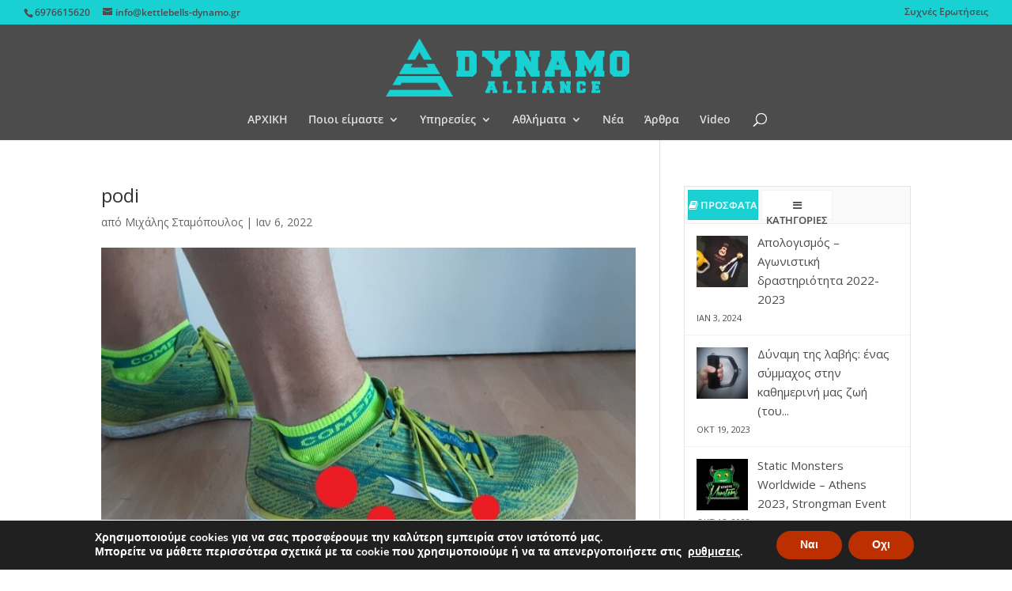

--- FILE ---
content_type: text/plain
request_url: https://www.google-analytics.com/j/collect?v=1&_v=j102&a=463049613&t=pageview&_s=1&dl=https%3A%2F%2Fkettlebells-dynamo.gr%2Ftraymatismos-apo-treximo%2Fpodi%2F&ul=en-us%40posix&dt=podi%20%7C%20KettleBells%20DYNAMO&sr=1280x720&vp=1280x720&_u=IEBAAEABAAAAACAAI~&jid=488677566&gjid=1714211008&cid=223832949.1769031829&tid=UA-85051034-1&_gid=1348462188.1769031829&_r=1&_slc=1&z=1462045159
body_size: -452
content:
2,cG-M4TNYV6PH3